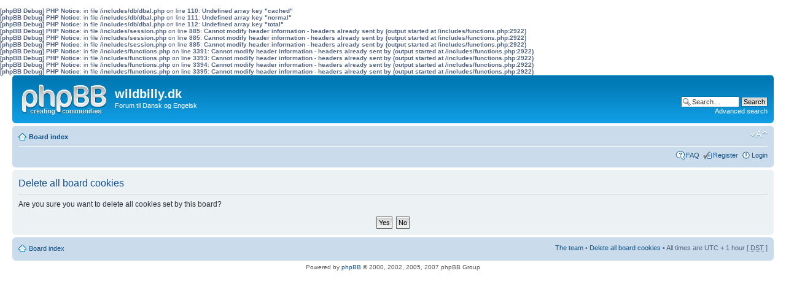

--- FILE ---
content_type: text/html; charset=UTF-8
request_url: https://wildbilly.dk/forum/phpBB3/ucp.php?mode=delete_cookies&sid=680fd8c085340e612096d393b122675e
body_size: 2752
content:
<b>[phpBB Debug] PHP Notice</b>: in file <b>/includes/db/dbal.php</b> on line <b>110</b>: <b>Undefined array key "cached"</b><br />
<b>[phpBB Debug] PHP Notice</b>: in file <b>/includes/db/dbal.php</b> on line <b>111</b>: <b>Undefined array key "normal"</b><br />
<b>[phpBB Debug] PHP Notice</b>: in file <b>/includes/db/dbal.php</b> on line <b>112</b>: <b>Undefined array key "total"</b><br />
<b>[phpBB Debug] PHP Notice</b>: in file <b>/includes/session.php</b> on line <b>885</b>: <b>Cannot modify header information - headers already sent by (output started at /includes/functions.php:2922)</b><br />
<b>[phpBB Debug] PHP Notice</b>: in file <b>/includes/session.php</b> on line <b>885</b>: <b>Cannot modify header information - headers already sent by (output started at /includes/functions.php:2922)</b><br />
<b>[phpBB Debug] PHP Notice</b>: in file <b>/includes/session.php</b> on line <b>885</b>: <b>Cannot modify header information - headers already sent by (output started at /includes/functions.php:2922)</b><br />
<b>[phpBB Debug] PHP Notice</b>: in file <b>/includes/functions.php</b> on line <b>3391</b>: <b>Cannot modify header information - headers already sent by (output started at /includes/functions.php:2922)</b><br />
<b>[phpBB Debug] PHP Notice</b>: in file <b>/includes/functions.php</b> on line <b>3393</b>: <b>Cannot modify header information - headers already sent by (output started at /includes/functions.php:2922)</b><br />
<b>[phpBB Debug] PHP Notice</b>: in file <b>/includes/functions.php</b> on line <b>3394</b>: <b>Cannot modify header information - headers already sent by (output started at /includes/functions.php:2922)</b><br />
<b>[phpBB Debug] PHP Notice</b>: in file <b>/includes/functions.php</b> on line <b>3395</b>: <b>Cannot modify header information - headers already sent by (output started at /includes/functions.php:2922)</b><br />
<!DOCTYPE html PUBLIC "-//W3C//DTD XHTML 1.0 Strict//EN" "http://www.w3.org/TR/xhtml1/DTD/xhtml1-strict.dtd">
<html xmlns="http://www.w3.org/1999/xhtml" dir="ltr" lang="en-gb" xml:lang="en-gb">
<head>

<meta http-equiv="content-type" content="text/html; charset=UTF-8" />
<meta http-equiv="content-style-type" content="text/css" />
<meta http-equiv="content-language" content="en-gb" />
<meta http-equiv="imagetoolbar" content="no" />
<meta name="resource-type" content="document" />
<meta name="distribution" content="global" />
<meta name="copyright" content="2002-2006 phpBB Group" />
<meta name="keywords" content="" />
<meta name="description" content="" />
<title>wildbilly.dk &bull; User Control Panel &bull; Delete all board cookies</title>

<!--
	phpBB style name: prosilver
	Based on style:   prosilver (this is the default phpBB3 style)
	Original author:  Tom Beddard ( http://www.subBlue.com/ )
	Modified by:      
	
	NOTE: This page was generated by phpBB, the free open-source bulletin board package.
	      The phpBB Group is not responsible for the content of this page and forum. For more information
	      about phpBB please visit http://www.phpbb.com
-->

<script type="text/javascript">
// <![CDATA[
	var jump_page = 'Enter the page number you wish to go to.:';
	var on_page = '';
	var per_page = '';
	var base_url = '';
	var style_cookie = 'phpBBstyle';
	var onload_functions = new Array();
	var onunload_functions = new Array();

	
	/**
	* Find a member
	*/
	function find_username(url)
	{
		popup(url, 760, 570, '_usersearch');
		return false;
	}

	/**
	* New function for handling multiple calls to window.onload and window.unload by pentapenguin
	*/
	window.onload = function()
	{
		for (i = 0; i <= onload_functions.length; i++)
		{
			eval(onload_functions[i]);
		}
	}

	window.onunload = function()
	{
		for (i = 0; i <= onunload_functions.length; i++)
		{
			eval(onunload_functions[i]);
		}
	}

// ]]>
</script>
<script type="text/javascript" src="./styles/prosilver/template/styleswitcher.js"></script>
<script type="text/javascript" src="./styles/prosilver/template/forum_fn.js"></script>

<link href="./styles/prosilver/theme/print.css" rel="stylesheet" type="text/css" media="print" title="printonly" />
<link href="./style.php?sid=fa20bd3b967b87c94996fcc405098b75&amp;id=1&amp;lang=en" rel="stylesheet" type="text/css" media="screen, projection" />

<link href="./styles/prosilver/theme/normal.css" rel="stylesheet" type="text/css" title="A" />
<link href="./styles/prosilver/theme/medium.css" rel="alternate stylesheet" type="text/css" title="A+" />
<link href="./styles/prosilver/theme/large.css" rel="alternate stylesheet" type="text/css" title="A++" />


</head>

<body id="phpbb" class="section-ucp ltr">

<div id="wrap">
	<a id="top" name="top" accesskey="t"></a>
	<div id="page-header">
		<div class="headerbar">
			<div class="inner"><span class="corners-top"><span></span></span>

			<div id="site-description">
				<a href="./index.php?sid=fa20bd3b967b87c94996fcc405098b75" title="Board index" id="logo"><img src="./styles/prosilver/imageset/site_logo.gif" width="139" height="52" alt="" title="" /></a>
				<h1>wildbilly.dk</h1>
				<p>Forum til Dansk og Engelsk</p>
				<p style="display: none;"><a href="#start_here">Skip to content</a></p>
			</div>

					<div id="search-box">
				<form action="./search.php?sid=fa20bd3b967b87c94996fcc405098b75" method="post" id="search">
				<fieldset>
					<input name="keywords" id="keywords" type="text" maxlength="128" title="Search for keywords" class="inputbox search" value="Search…" onclick="if(this.value=='Search…')this.value='';" onblur="if(this.value=='')this.value='Search…';" /> 
					<input class="button2" value="Search" type="submit" /><br />
					<a href="./search.php?sid=fa20bd3b967b87c94996fcc405098b75" title="View the advanced search options">Advanced search</a> 				</fieldset>
				</form>
			</div>
		
			<span class="corners-bottom"><span></span></span></div>
		</div>

		<div class="navbar">
			<div class="inner"><span class="corners-top"><span></span></span>

			<ul class="linklist navlinks">
				<li class="icon-home"><a href="./index.php?sid=fa20bd3b967b87c94996fcc405098b75" accesskey="h">Board index</a> </li>

				<li class="rightside"><a href="#" onclick="fontsizeup(); return false;" class="fontsize" title="Change font size">Change font size</a></li>

							</ul>

			
			<ul class="linklist rightside">
				<li class="icon-faq"><a href="./faq.php?sid=fa20bd3b967b87c94996fcc405098b75" title="Frequently Asked Questions">FAQ</a></li>
				<li class="icon-register"><a href="./ucp.php?mode=register&amp;sid=fa20bd3b967b87c94996fcc405098b75">Register</a></li>					<li class="icon-logout"><a href="./ucp.php?mode=login&amp;sid=fa20bd3b967b87c94996fcc405098b75" title="Login" accesskey="l">Login</a></li>
							</ul>

			<span class="corners-bottom"><span></span></span></div>
		</div>

	</div>

	<a name="start_here"></a>
	<div id="page-body">
		
		 
<form id="confirm" action="./ucp.php?mode=delete_cookies&amp;sid=fa20bd3b967b87c94996fcc405098b75&amp;confirm_key=FWQJGRICFX" method="post">
<div class="panel">
	<div class="inner"><span class="corners-top"><span></span></span>

	<h2>Delete all board cookies</h2>
	<p>Are you sure you want to delete all cookies set by this board?</p>
	
	<fieldset class="submit-buttons">
		<input type="hidden" name="user_id" value="1" />
<input type="hidden" name="sess" value="fa20bd3b967b87c94996fcc405098b75" />
<input type="hidden" name="sid" value="fa20bd3b967b87c94996fcc405098b75" />
		<input type="submit" name="confirm" value="Yes" class="button2" />&nbsp; 
		<input type="submit" name="cancel" value="No" class="button2" />
	</fieldset>

	<span class="corners-bottom"><span></span></span></div>
</div>
</form>

</div>

<div id="page-footer">

	<div class="navbar">
		<div class="inner"><span class="corners-top"><span></span></span>

		<ul class="linklist">
			<li class="icon-home"><a href="./index.php?sid=fa20bd3b967b87c94996fcc405098b75" accesskey="h">Board index</a></li>
							<li class="rightside"><a href="./memberlist.php?mode=leaders&amp;sid=fa20bd3b967b87c94996fcc405098b75">The team</a> &bull; <a href="./ucp.php?mode=delete_cookies&amp;sid=fa20bd3b967b87c94996fcc405098b75">Delete all board cookies</a> &bull; All times are UTC + 1 hour [ <abbr title="Daylight Saving Time">DST</abbr> ]</li>
		</ul>

		<span class="corners-bottom"><span></span></span></div>
	</div>
	
<!--
	We request you retain the full copyright notice below including the link to www.phpbb.com.
	This not only gives respect to the large amount of time given freely by the developers
	but also helps build interest, traffic and use of phpBB3. If you (honestly) cannot retain
	the full copyright we ask you at least leave in place the "Powered by phpBB" line, with
	"phpBB" linked to www.phpbb.com. If you refuse to include even this then support on our
	forums may be affected.

	The phpBB Group : 2006
//-->

	<div class="copyright">Powered by <a href="http://www.phpbb.com/">phpBB</a> &copy; 2000, 2002, 2005, 2007 phpBB Group
			</div>
</div>

</div>

<div>
	<a id="bottom" name="bottom" accesskey="z"></a>
	<img src="./cron.php?cron_type=tidy_cache&amp;sid=fa20bd3b967b87c94996fcc405098b75" width="1" height="1" alt="cron" /></div>

</body>
</html>